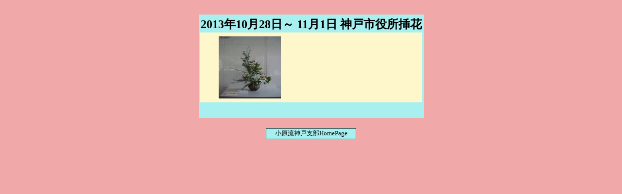

--- FILE ---
content_type: text/html
request_url: http://ohararyu-kobe.org/photo_album/20131028_kobeshiyakushosouka/Album/index.html
body_size: 1579
content:
<!DOCTYPE HTML PUBLIC "-//W3C//DTD HTML 4.01 Transitional//EN">

<html lang="ja">
<!-- 作成日時 2013/11/02 12:07:06 -->
<head>
<meta http-equiv="Content-Type" content="text/html; charset=utf-8">
<meta http-equiv="Content-Script-Type" content="text/javascript">
<meta http-equiv="Content-Style-Type" content="text/css">
<meta name="GENERATOR" content="ThumbnailAlbum 1.2.7.0">
<link rel="stylesheet" href="css/style.css" type="text/css">
	<title>2013年10月28日～ 11月1日 神戸市役所挿花</title>
</head>
<body>
<table align="center" class="main" summary="2013年10月28日～ 11月1日 神戸市役所挿花">
	<tr class="header">
		<td colspan="3">
			<div class="header">2013年10月28日～ 11月1日 神戸市役所挿花</div>
		</td>
	</tr>
	<tr class="contents">
		<td class="contents_left"></td>
		<td>
			<table class="photo_contents" summary="2013年10月28日～ 11月1日 神戸市役所挿花">
				<tr>
					<td nowrap align="center"><a href="src/CIMG0084.html" target="_self"><img src="thumb/CIMG0084.JPG" class="thumbnail" width="128" height="128" alt="CIMG0084.JPG"></a></td>
					<td nowrap align="left" valign="top"><div class="photoinfo"><br></div></td>
				</tr>
			</table>
		</td>
		<td class="contents_right"></td>
	</tr>
	<tr class="footer">
		<td colspan="3">
			<div class="footer"><br></div>
		</td>
	</tr>
</table>
<br>
<table align="center" summary="ホームページリンク">
	<tr>
		<td nowrap><a href="http://www.ohararyu-kobe.org/" class="homepage_link">小原流神戸支部HomePage</a></td>
	</tr>
</table>
</body>
</html>


--- FILE ---
content_type: text/css
request_url: http://ohararyu-kobe.org/photo_album/20131028_kobeshiyakushosouka/Album/css/style.css
body_size: 4101
content:
body
{
	color: #000000;
	background-color: #f0a8a8;
	margin: 30px;
}
a:link
{
	color: #000000;
	background-color: inherit;
	text-decoration: none;
}
a:hover
{
	color: #000000;
	background-color: inherit;
	text-decoration: none;
}
a:visited
{
	color: #000000;
	background-color: inherit;
	text-decoration: none;
}
div.header, div.footer
{
	color: #000000;
	background-color: inherit;
	text-align: center;
	font-weight: bold;
	font-size: 24px;
}
table.main
{
	color: inherit;
	background-color: inherit;
	border: 3px solid #a8f0f0;
	border-collapse: collapse;
}
tr.header, tr.footer
{
	color: inherit;
	background-color: #a8f0f0;
}
tr.contents
{
	color: inherit;
	background-color: #fff7cc;
}
td.contents_left, td.contents_right
{
	width: 30px;
}
table.photolist, table.photo_contents
{
	color: inherit;
	background-color: #fff7cc;
}
img.thumbnail
{
	border: none;
	margin: 4px 2px;
}
div.photoinfo
{
	color: inherit;
	background-color: inherit;
	text-align: center;
	font-size: 80%;
}
a.homepage_link
{
 	width: 180px;
 	display: block;
	text-align: center;
 	text-decoration: none;
	font-size: 80%;
	color: #000000;
	background-color: #a8f0f0;
	border: 1px solid #000000;
	padding: 2px 2px;
}
a.homepage_link:hover
{
 	width: 180px;
 	display: block;
	text-align: center;
 	text-decoration: none;
	font-size: 80%;
	color: #000000;
	background-color: #fff7cc;
	border: 1px solid #000000;
	padding: 2px 2px;
}
a.toppage_link
{
 	width: 160px;
 	display: block;
	text-align: center;
 	text-decoration: none;
	font-size: 80%;
	color: #000000;
	background-color: #a8f0f0;
	border: 1px solid #000000;
	padding: 2px 2px;
}
a.toppage_link:hover
{
 	width: 160px;
 	display: block;
	text-align: center;
 	text-decoration: none;
	font-size: 80%;
	color: #000000;
	background-color: #fff7cc;
	border: 1px solid #000000;
	padding: 2px 2px;
}
a.prevpage_link, a.nextpage_link
{
 	width: 60px;
 	display: block;
	text-align: center;
 	text-decoration: none;
	font-size: 80%;
	color: #000000;
	background-color: #a8f0f0;
	border: 1px solid #000000;
	padding: 2px 2px;
}
a.prevpage_link:hover, a.nextpage_link:hover
{
 	width: 60px;
 	display: block;
	text-align: center;
 	text-decoration: none;
	font-size: 80%;
	color: #000000;
	background-color: #fff7cc;
	border: 1px solid #000000;
	padding: 2px 2px;
}
a.numpage_link
{
 	width: 20px;
 	display: block;
	text-align: center;
 	text-decoration: none;
	font-size: 80%;
	color: #000000;
	background-color: #a8f0f0;
	border: 1px solid #000000;
	padding: 2px 2px;
}
a.numpage_link:hover
{
 	width: 20px;
 	display: block;
	text-align: center;
 	text-decoration: none;
	font-size: 80%;
	color: #000000;
	background-color: #fff7cc;
	border: 1px solid #000000;
	padding: 2px 2px;
}
a.page_link
{
 	width: 40px;
 	display: block;
	text-align: center;
 	text-decoration: none;
	font-size: 80%;
	color: #000000;
	background-color: #a8f0f0;
	border: 1px solid #000000;
	padding: 2px 2px;
}
a.page_link:hover
{
 	width: 40px;
 	display: block;
	text-align: center;
 	text-decoration: none;
	font-size: 80%;
	color: #000000;
	background-color: #fff7cc;
	border: 1px solid #000000;
	padding: 2px 2px;
}
span.numpage_current
{
 	width: 20px;
 	display: block;
	text-align: center;
	font-size: 80%;
	font-weight: bold;
	color: #000000;
	background-color: #fff7cc;
	border: 1px solid #000000;
	padding: 2px 2px;
}
span.page_current
{
 	width: 40px;
 	display: block;
	text-align: center;
	font-size: 80%;
	font-weight: bold;
	color: #000000;
	background-color: #fff7cc;
	border: 1px solid #000000;
	padding: 2px 2px;
}
span.page_current_string
{
	text-align: center;
	font-size: 80%;
	color: #000000;
	background-color: inherit;
	padding: 2px 2px;
}
div.comment, div.pic_info
{
	color: #000000;
	background-color: inherit;
	text-align: center;
	font-weight: bold;
	font-size: 16px;
}
tr.comment, tr.pic_info
{
	color: #a8f0f0;
	background-color: #fff7cc;
}
td.comment_left, td.comment_right
{
	width: 8px;
}
td.pic_info_left
{
	width: 8px;
	border-left: 3px solid #a8f0f0;
}
td.pic_info_right
{
	width: 8px;
}
div.slideshow_comment
{
	color: inherit;
	background-color: inherit;
}
